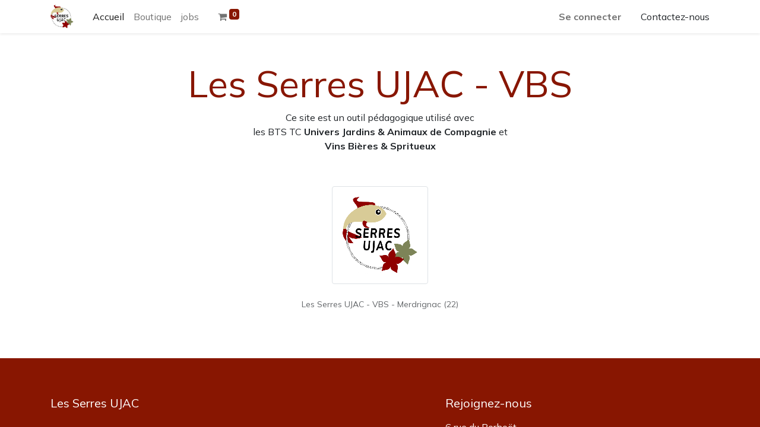

--- FILE ---
content_type: text/html; charset=utf-8
request_url: https://odoo-1-c13320-1.educpda.fr/
body_size: 3594
content:
<!DOCTYPE html>
        
        
        
<html lang="fr-FR" data-website-id="1" data-main-object="website.page(4,)" data-add2cart-redirect="1">
    <head>
        <meta charset="utf-8"/>
        <meta http-equiv="X-UA-Compatible" content="IE=edge,chrome=1"/>
        <meta name="viewport" content="width=device-width, initial-scale=1"/>
        <meta name="generator" content="Odoo"/>
            
        <meta property="og:type" content="website"/>
        <meta property="og:title" content="Home | Les Serres UJAC"/>
        <meta property="og:site_name" content="Les Serres UJAC"/>
        <meta property="og:url" content="https://odoo-1-c13320-1.educpda.fr/"/>
        <meta property="og:image" content="https://odoo-1-c13320-1.educpda.fr/web/image/website/1/logo?unique=888f649"/>
            
        <meta name="twitter:card" content="summary_large_image"/>
        <meta name="twitter:title" content="Home | Les Serres UJAC"/>
        <meta name="twitter:image" content="https://odoo-1-c13320-1.educpda.fr/web/image/website/1/logo/300x300?unique=888f649"/>
        
        <link rel="canonical" href="https://odoo-1-c13320-1.educpda.fr/"/>
        
        <link rel="preconnect" href="https://fonts.gstatic.com/" crossorigin=""/>
        <title> Home | Les Serres UJAC </title>
        <link type="image/x-icon" rel="shortcut icon" href="/web/image/website/1/favicon?unique=888f649"/>
        <link rel="preload" href="/web/static/src/libs/fontawesome/fonts/fontawesome-webfont.woff2?v=4.7.0" as="font" crossorigin=""/>
        <link type="text/css" rel="stylesheet" href="/web/assets/1313-8983bb0/1/web.assets_frontend.min.css" data-asset-bundle="web.assets_frontend" data-asset-version="8983bb0"/>
        <script id="web.layout.odooscript" type="text/javascript">
            var odoo = {
                csrf_token: "f6c9e137ec6ddd40a48dc336fe2bf825e8d7fcd3o1801255490",
                debug: "",
            };
        </script>
        <script type="text/javascript">
            odoo.__session_info__ = {"is_admin": false, "is_system": false, "is_website_user": true, "user_id": false, "is_frontend": true, "profile_session": null, "profile_collectors": null, "profile_params": null, "show_effect": true, "bundle_params": {"lang": "en_US", "website_id": 1}, "translationURL": "/website/translations", "cache_hashes": {"translations": "df6ad751a589b0f6a7ac140d0780289a5406d152"}, "geoip_country_code": null, "geoip_phone_code": null, "lang_url_code": "fr"};
            if (!/(^|;\s)tz=/.test(document.cookie)) {
                const userTZ = Intl.DateTimeFormat().resolvedOptions().timeZone;
                document.cookie = `tz=${userTZ}; path=/`;
            }
        </script>
        <script defer="defer" type="text/javascript" src="/web/assets/445-5e37d78/1/web.assets_frontend_minimal.min.js" data-asset-bundle="web.assets_frontend_minimal" data-asset-version="5e37d78"></script>
        <script defer="defer" type="text/javascript" data-src="/web/assets/532-0ef5853/1/web.assets_frontend_lazy.min.js" data-asset-bundle="web.assets_frontend_lazy" data-asset-version="0ef5853"></script>
        
        
    </head>
    <body>
        <div id="wrapwrap" class="homepage   ">
                <header id="top" data-anchor="true" data-name="Header" class="  o_header_standard">
                    
    <nav data-name="Navbar" class="navbar navbar-expand-lg navbar-light o_colored_level o_cc shadow-sm">
        
            <div id="top_menu_container" class="container justify-content-start justify-content-lg-between">
                
    <a href="/" class="navbar-brand logo me-4">
            
            <span role="img" aria-label="Logo of Les Serres UJAC" title="Les Serres UJAC"><img src="/web/image/website/1/logo/Les%20Serres%20UJAC?unique=888f649" class="img img-fluid" width="95" height="40" alt="Les Serres UJAC" loading="lazy"/></span>
        </a>
    
                
                <div id="top_menu_collapse" class="collapse navbar-collapse order-last order-lg-0">
    <ul id="top_menu" class="nav navbar-nav o_menu_loading flex-grow-1">
        
                        
    <li class="nav-item">
        <a role="menuitem" href="/" class="nav-link active">
            <span>Accueil</span>
        </a>
    </li>
    <li class="nav-item">
        <a role="menuitem" href="https://woo1-c13320-1.educpda.fr/" class="nav-link ">
            <span>Boutique</span>
        </a>
    </li>
    <li class="nav-item">
        <a role="menuitem" href="/jobs" class="nav-link ">
            <span>jobs</span>
        </a>
    </li>
        
            <li class="nav-item mx-lg-3 divider d-none"></li> 
            <li class="o_wsale_my_cart align-self-md-start  nav-item mx-lg-3">
                <a href="/shop/cart" class="nav-link">
                    <i class="fa fa-shopping-cart"></i>
                    <sup class="my_cart_quantity badge text-bg-primary" data-order-id="">0</sup>
                </a>
            </li>
        
                        
            <li class="nav-item ms-lg-auto o_no_autohide_item">
                <a href="/web/login" class="nav-link fw-bold">Se connecter</a>
            </li>
                        
        
        
                    
    </ul>

                    
                </div>
                
        <div class="oe_structure oe_structure_solo ms-lg-4">
            <section class="s_text_block o_colored_level" data-snippet="s_text_block" data-name="Text" style="background-image: none;">
                <div class="container">
                    Contactez-nous
                </div>
            </section>
        </div>
                
    <button type="button" data-bs-toggle="collapse" data-bs-target="#top_menu_collapse" class="navbar-toggler ms-auto">
        <span class="navbar-toggler-icon o_not_editable"></span>
    </button>
            </div>
        
    </nav>
    
        </header>
                <main>
                    
        <div id="wrap" class="oe_structure oe_empty"><section class="s_picture pt48 pb24 o_cc o_cc2 o_colored_level" data-snippet="s_picture" data-name="Image" style="background-image: none;">
        <div class="container">
            <h2 style="text-align: center;"><font style="font-size: 62px;">Les Serres UJAC - VBS</font><br/></h2>
            <p style="text-align: center;">Ce site est un outil pédagogique utilisé avec<br/>les BTS TC <strong>Univers Jardins &amp; Animaux de Compagnie</strong> et<br/><strong>Vins Bières &amp; Spritueux</strong><br/></p>
            <p style="text-align: center;"><br/></p>
            <div class="row s_nb_column_fixed">
                <div class="col-lg-10 offset-lg-1 pb24 o_colored_level pt0" style="text-align: center;">
                    <figure class="figure">
                        <img src="/web/image/506-29ac9219/logo-icone.png" alt="" class="figure-img img-thumbnail padding-large img img-fluid o_we_custom_image" data-original-id="502" data-original-src="/web/image/502-050b9aa1/logo-icone.png" data-mimetype="image/png" data-resize-width="128" data-bs-original-title="" title="" aria-describedby="tooltip605874" loading="lazy"/>
                        <figcaption class="figure-caption text-muted py-3 o_default_snippet_text">Les Serres UJAC - VBS - Merdrignac (22)<br/></figcaption>
                    </figure>
                </div>
            </div>
        </div>
    </section></div>
    
                </main>
                <footer id="bottom" data-anchor="true" data-name="Footer" class="o_footer o_colored_level o_cc ">
                    <div id="footer" class="oe_structure oe_structure_solo">
            <section class="s_text_block pt40 pb16" data-snippet="s_text_block" data-name="Text" style="background-image: none;">
                <div class="container">
                    <div class="row">
                        
                        <div class="pt24 pb24 o_colored_level col-lg-6">
                            <h5 class="mb-3">Les Serres UJAC<br/></h5>
                            <p><br/>Lundi et mardi 13h30 à 18h<br/>Mercredi et jeudi 9h à 12h et 13h30 à 8h<br/>Vendredi 9h à 12h et 13h30 à 17h00<br/>Les samedis du mois de mai 9h à 12h et 13h30 à 17h<br/></p></div>
                        <div id="connect" class="col-lg-4 offset-lg-1 pt24 pb24 o_colored_level">
                            <h5 class="mb-3">Rejoignez-nous</h5><p class="mb-3">6 rue du Porhoët<br/>Merdrignac BZH 22230<br/>France<br/></p>
                            <ul class="list-unstyled">
                                <li><i class="fa fa-comment fa-fw me-2"></i>Contactez-nous</li>
                                <li><i class="fa fa-envelope fa-fw me-2"></i>info@lesserresujac.fr</li>
                                <li><i class="fa fa-phone fa-fw me-2"></i><span class="o_force_ltr">02 96 28 41 12</span></li>
                            </ul>
                            
                        </div>
                    </div>
                </div>
            </section>
        </div>
    <div class="o_footer_copyright o_colored_level o_cc" data-name="Copyright">
                        <div class="container py-3">
                            <div class="row">
                                <div class="col-sm text-center text-sm-start text-muted">
                                    <span class="o_footer_copyright_name me-2">Copyright ©&nbsp;Les Serres UJAC - VBS</span>
        
        
    </div>
                                <div class="col-sm text-center text-sm-end o_not_editable">
        <div class="o_brand_promotion">
        Généré par 
            <a target="_blank" class="badge text-bg-light" href="http://www.odoo.com?utm_source=db&amp;utm_medium=website">
                <img alt="Odoo" src="/web/static/img/odoo_logo_tiny.png" width="62" height="20" style="width: auto; height: 1em; vertical-align: baseline;" loading="lazy"/>
            </a>
        - 
                    Le #1 <a target="_blank" href="http://www.odoo.com/app/ecommerce?utm_source=db&amp;utm_medium=website">Open Source eCommerce</a>
                
        </div>
                                </div>
                            </div>
                        </div>
                    </div>
                </footer>
            </div>
                    <script>
            
                window.addEventListener('load', function () {
                    odoo.define('im_livechat.loaderData', function() {
                        return {
                            isAvailable: false,
                            serverUrl: "https://odoo-1-c13320-1.educpda.fr",
                            options: {},
                        };
                    });
                });
            
                    </script>
        
        </body>
</html>